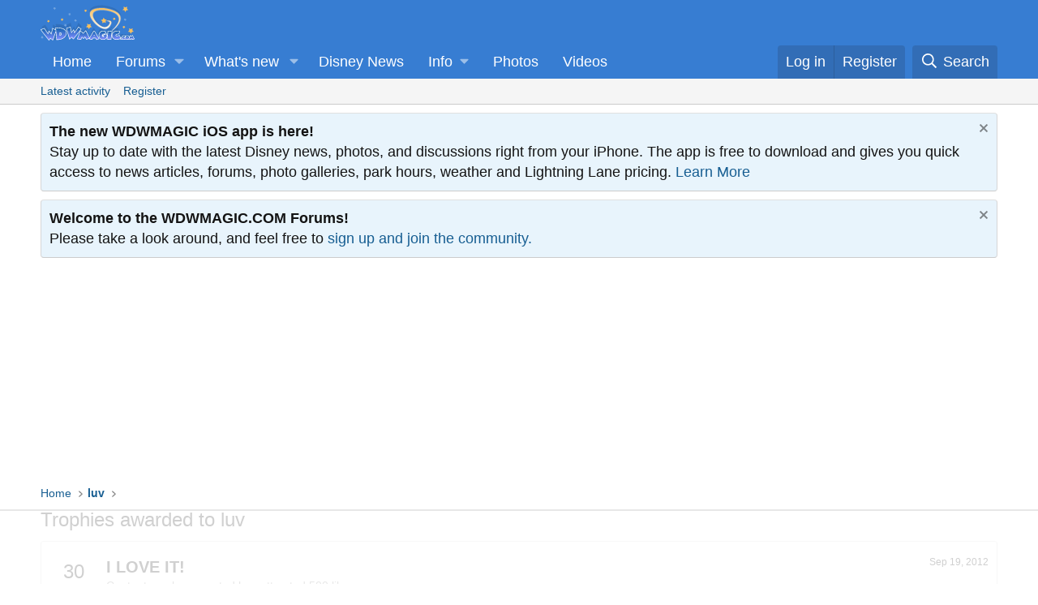

--- FILE ---
content_type: text/html; charset=utf-8
request_url: https://forums.wdwmagic.com/members/luv.76178/trophies
body_size: 13368
content:
<!DOCTYPE html>
<html id="XF" lang="en-US" dir="LTR"
	data-xf="2.3"
	data-app="public"
	
	
	data-template="member_trophies"
	data-container-key=""
	data-content-key=""
	data-logged-in="false"
	data-cookie-prefix="xf_"
	data-csrf="1768934633,c60c54e7910c1ec9fb6c7b0d0f184e8d"
	class="has-no-js template-member_trophies"
	 data-run-jobs="">
<head>
	
	
	

	<meta charset="utf-8" />
	<title>Trophies awarded to luv | WDWMAGIC - Unofficial Walt Disney World discussion forums</title>
	<link rel="manifest" href="/webmanifest.php">

	<meta http-equiv="X-UA-Compatible" content="IE=Edge" />
	<meta name="viewport" content="width=device-width, initial-scale=1, viewport-fit=cover">

	
		
			
				<meta name="theme-color" media="(prefers-color-scheme: light)" content="#387ed2" />
				<meta name="theme-color" media="(prefers-color-scheme: dark)" content="#141414" />
			
		
	

	<meta name="apple-mobile-web-app-title" content="WDWMAGIC">
	
		<link rel="apple-touch-icon" href="https://d3ofq03apmfb8c.cloudfront.net/data/assets/logo/wdwmagic-icon-192.png">
		

	
		<meta name="robots" content="noindex" />
	

	
		
	
	
	<meta property="og:site_name" content="WDWMAGIC - Unofficial Walt Disney World discussion forums" />


	
	
		
	
	
	<meta property="og:type" content="website" />


	
	
		
	
	
	
		<meta property="og:title" content="Trophies awarded to luv" />
		<meta property="twitter:title" content="Trophies awarded to luv" />
	


	
	
	
		
	
	
	<meta property="og:url" content="https://forums.wdwmagic.com/members/luv.76178/trophies" />


	
	

	
	
	
		
	
	

	<link rel="stylesheet" href="/css.php?css=public%3Anormalize.css%2Cpublic%3Afa.css%2Cpublic%3Avariations.less%2Cpublic%3Acore.less%2Cpublic%3Aapp.less&amp;s=24&amp;l=1&amp;d=1762379805&amp;k=aca44410ac4d8b00d3184051ea54f86d05c8e8de" />

	<link rel="stylesheet" href="/css.php?css=public%3Anotices.less%2Cpublic%3Aextra.less&amp;s=24&amp;l=1&amp;d=1762379805&amp;k=eb3b1dab5475ffe5c2104b76d5cdc558bd5e5a68" />


	
		<script src="https://d3ofq03apmfb8c.cloudfront.net/js/xf/preamble.min.js?_v=a7da1d47"></script>
	

	
	<script src="https://d3ofq03apmfb8c.cloudfront.net/js/vendor/vendor-compiled.js?_v=a7da1d47" defer></script>
	<script src="https://d3ofq03apmfb8c.cloudfront.net/js/xf/core-compiled.js?_v=a7da1d47" defer></script>

	<script>
		window.addEventListener('DOMContentLoaded', function() {
			XF.extendObject(true, XF.config, {
				// 
				userId: 0,
				enablePush: true,
				pushAppServerKey: 'BMqtckcsfJPJEhq+7ADr+LokERs2VI8fyh8ap/UStSk1a3cvPdnMGDphAd1BS+1PkOlG/Rb4eHChzRozOmOh7Jw=',
				url: {
					fullBase: 'https://forums.wdwmagic.com/',
					basePath: '/',
					css: '/css.php?css=__SENTINEL__&s=24&l=1&d=1762379805',
					js: 'https://d3ofq03apmfb8c.cloudfront.net/js/__SENTINEL__?_v=a7da1d47',
					icon: '/data/local/icons/__VARIANT__.svg?v=1762379806#__NAME__',
					iconInline: '/styles/fa/__VARIANT__/__NAME__.svg?v=5.15.3',
					keepAlive: '/login/keep-alive'
				},
				cookie: {
					path: '/',
					domain: '',
					prefix: 'xf_',
					secure: true,
					consentMode: 'disabled',
					consented: ["optional","_third_party"]
				},
				cacheKey: 'f3ed7234243583f554e27d349fe769c5',
				csrf: '1768934633,c60c54e7910c1ec9fb6c7b0d0f184e8d',
				js: {},
				fullJs: false,
				css: {"public:notices.less":true,"public:extra.less":true},
				time: {
					now: 1768934633,
					today: 1768885200,
					todayDow: 2,
					tomorrow: 1768971600,
					yesterday: 1768798800,
					week: 1768366800,
					month: 1767243600,
					year: 1767243600
				},
				style: {
					light: 'default',
					dark: 'alternate',
					defaultColorScheme: 'light'
				},
				borderSizeFeature: '3px',
				fontAwesomeWeight: 'r',
				enableRtnProtect: true,
				
				enableFormSubmitSticky: true,
				imageOptimization: '0',
				imageOptimizationQuality: 0.85,
				uploadMaxFilesize: 15728640,
				uploadMaxWidth: 2560,
				uploadMaxHeight: 2560,
				allowedVideoExtensions: ["m4v","mov","mp4","mp4v","mpeg","mpg","ogv","webm"],
				allowedAudioExtensions: ["mp3","opus","ogg","wav"],
				shortcodeToEmoji: true,
				visitorCounts: {
					conversations_unread: '0',
					alerts_unviewed: '0',
					total_unread: '0',
					title_count: true,
					icon_indicator: true
				},
				jsMt: {"xf\/action.js":"d0e23e36","xf\/embed.js":"d0e23e36","xf\/form.js":"d0e23e36","xf\/structure.js":"d3498681","xf\/tooltip.js":"d3498681"},
				jsState: {},
				publicMetadataLogoUrl: '',
				publicPushBadgeUrl: 'https://forums.wdwmagic.com/styles/default/xenforo/bell.png'
			});

			XF.extendObject(XF.phrases, {
				// 
				date_x_at_time_y:     "{date} at {time}",
				day_x_at_time_y:      "{day} at {time}",
				yesterday_at_x:       "Yesterday at {time}",
				x_minutes_ago:        "{minutes} minutes ago",
				one_minute_ago:       "1 minute ago",
				a_moment_ago:         "A moment ago",
				today_at_x:           "Today at {time}",
				in_a_moment:          "In a moment",
				in_a_minute:          "In a minute",
				in_x_minutes:         "In {minutes} minutes",
				later_today_at_x:     "Later today at {time}",
				tomorrow_at_x:        "Tomorrow at {time}",
				short_date_x_minutes: "{minutes}m",
				short_date_x_hours:   "{hours}h",
				short_date_x_days:    "{days}d",

				day0: "Sunday",
				day1: "Monday",
				day2: "Tuesday",
				day3: "Wednesday",
				day4: "Thursday",
				day5: "Friday",
				day6: "Saturday",

				dayShort0: "Sun",
				dayShort1: "Mon",
				dayShort2: "Tue",
				dayShort3: "Wed",
				dayShort4: "Thu",
				dayShort5: "Fri",
				dayShort6: "Sat",

				month0: "January",
				month1: "February",
				month2: "March",
				month3: "April",
				month4: "May",
				month5: "June",
				month6: "July",
				month7: "August",
				month8: "September",
				month9: "October",
				month10: "November",
				month11: "December",

				active_user_changed_reload_page: "The active user has changed. Reload the page for the latest version.",
				server_did_not_respond_in_time_try_again: "The server did not respond in time. Please try again.",
				oops_we_ran_into_some_problems: "Oops! We ran into some problems.",
				oops_we_ran_into_some_problems_more_details_console: "Oops! We ran into some problems. Please try again later. More error details may be in the browser console.",
				file_too_large_to_upload: "The file is too large to be uploaded.",
				uploaded_file_is_too_large_for_server_to_process: "The uploaded file is too large for the server to process.",
				files_being_uploaded_are_you_sure: "Files are still being uploaded. Are you sure you want to submit this form?",
				attach: "Attach files",
				rich_text_box: "Rich text box",
				close: "Close",
				link_copied_to_clipboard: "Link copied to clipboard.",
				text_copied_to_clipboard: "Text copied to clipboard.",
				loading: "Loading…",
				you_have_exceeded_maximum_number_of_selectable_items: "You have exceeded the maximum number of selectable items.",

				processing: "Processing",
				'processing...': "Processing…",

				showing_x_of_y_items: "Showing {count} of {total} items",
				showing_all_items: "Showing all items",
				no_items_to_display: "No items to display",

				number_button_up: "Increase",
				number_button_down: "Decrease",

				push_enable_notification_title: "Push notifications enabled successfully at WDWMAGIC - Unofficial Walt Disney World discussion forums",
				push_enable_notification_body: "Thank you for enabling push notifications!",

				pull_down_to_refresh: "Pull down to refresh",
				release_to_refresh: "Release to refresh",
				refreshing: "Refreshing…"
			});
		});
	</script>

	


	
		<link rel="icon" type="image/png" href="https://forums.wdwmagic.com/styles/favicon.ico" sizes="32x32" />
	

	
	
		<!-- Global site tag (gtag.js) - Google Analytics -->
<script async src="https://www.googletagmanager.com/gtag/js?id=G-XXXXXX"></script>
<script>
  window.dataLayer = window.dataLayer || [];
  function gtag(){dataLayer.push(arguments);}
  gtag('js', new Date());

  gtag('config', 'UA-3999029-2');
  gtag('config', 'G-ESF8THVXMZ');
</script>
	
		
<script>
(function(w, d) {
 w.adthrive = w.adthrive || {};
 w.adthrive.cmd = w.adthrive.cmd || [];
 w.adthrive.plugin = 'adthrive-ads-1.0.43-manual';
 w.adthrive.host = 'ads.adthrive.com';
 var s = d.createElement('script');
 s.async = true;
 s.referrerpolicy='no-referrer-when-downgrade';
 s.src = 'https://' + w.adthrive.host + '/sites/606c597160a4835b4c758744/ads.min.js?referrer=' + w.encodeURIComponent(w.location.href);
 var n = d.getElementsByTagName('script')[0];
 n.parentNode.insertBefore(s, n);
})(window, document);
</script>
			
		
		
	
	
</head>
<body data-template="member_trophies">

<div class="p-pageWrapper" id="top">

	

	<header class="p-header" id="header">
		<div class="p-header-inner">
			<div class="p-header-content">
				<div class="p-header-logo p-header-logo--image">
					<a href="http://www.wdwmagic.com">
						

	

	
		
		

		
	
		
		

		
	

	

	<picture data-variations="{&quot;default&quot;:{&quot;1&quot;:&quot;\/styles\/wdwmagic_header_logo_117x44.png&quot;,&quot;2&quot;:&quot;\/styles\/wdwmagic_header_logo_retina_234x88.png&quot;},&quot;alternate&quot;:{&quot;1&quot;:&quot;\/styles\/wdwmagic_header_logo_117x44.png&quot;,&quot;2&quot;:&quot;\/styles\/wdwmagic_header_logo_retina_234x88.png&quot;}}">
		
		
		

		
			
			
			

			
		

		<img src="/styles/wdwmagic_header_logo_117x44.png" srcset="/styles/wdwmagic_header_logo_retina_234x88.png 2x" width="117" height="44" alt="WDWMAGIC - Unofficial Walt Disney World discussion forums" />
	</picture>


					</a>
				</div>

				
			</div>
		</div>
	</header>

	
	

	
		<div class="p-navSticky p-navSticky--primary" data-xf-init="sticky-header">
			
		<nav class="p-nav">
			<div class="p-nav-inner">
				<button type="button" class="button button--plain p-nav-menuTrigger" data-xf-click="off-canvas" data-menu=".js-headerOffCanvasMenu" tabindex="0" aria-label="Menu"><span class="button-text">
					<i aria-hidden="true"></i>
				</span></button>

				<div class="p-nav-smallLogo">
					<a href="http://www.wdwmagic.com">
						

	

	
		
		

		
	
		
		

		
	

	

	<picture data-variations="{&quot;default&quot;:{&quot;1&quot;:&quot;\/styles\/wdwmagic_header_logo_117x44.png&quot;,&quot;2&quot;:null},&quot;alternate&quot;:{&quot;1&quot;:&quot;\/styles\/wdwmagic_header_logo_117x44.png&quot;,&quot;2&quot;:null}}">
		
		
		

		
			
			
			

			
		

		<img src="/styles/wdwmagic_header_logo_117x44.png"  width="117" height="44" alt="WDWMAGIC - Unofficial Walt Disney World discussion forums" />
	</picture>


					</a>
				</div>

				<div class="p-nav-scroller hScroller" data-xf-init="h-scroller" data-auto-scroll=".p-navEl.is-selected">
					<div class="hScroller-scroll">
						<ul class="p-nav-list js-offCanvasNavSource">
							
								<li>
									
	<div class="p-navEl " >
	

		
	
	<a href="http://www.wdwmagic.com"
	class="p-navEl-link "
	
	data-xf-key="1"
	data-nav-id="home">Home</a>


		

		
	
	</div>

								</li>
							
								<li>
									
	<div class="p-navEl " data-has-children="true">
	

		
	
	<a href="/"
	class="p-navEl-link p-navEl-link--splitMenu "
	
	
	data-nav-id="forums">Forums</a>


		<a data-xf-key="2"
			data-xf-click="menu"
			data-menu-pos-ref="< .p-navEl"
			class="p-navEl-splitTrigger"
			role="button"
			tabindex="0"
			aria-label="Toggle expanded"
			aria-expanded="false"
			aria-haspopup="true"></a>

		
	
		<div class="menu menu--structural" data-menu="menu" aria-hidden="true">
			<div class="menu-content">
				
					
	
	
	<span 
	class="menu-linkRow u-indentDepth0 js-offCanvasCopy "
	
	
	data-nav-id="Forums_JumpTo">Jump To</span>

	
		
			
	
	
	<a href="https://forums.wdwmagic.com/categories/walt-disney-world.3/"
	class="menu-linkRow u-indentDepth1 js-offCanvasCopy "
	
	
	data-nav-id="JumpTo_WaltDisneyWorld">Walt Disney World</a>

	
		
			
	
	
	<a href="https://forums.wdwmagic.com/forums/wdw-parks-news-rumors-and-current-events.4/"
	class="menu-linkRow u-indentDepth2 js-offCanvasCopy "
	
	
	data-nav-id="JumpTo_WaltDisneyWorld_NewsAndRumors">News and Rumors</a>

	

		
			
	
	
	<a href="https://forums.wdwmagic.com/tags/virtual-queue/"
	class="menu-linkRow u-indentDepth2 js-offCanvasCopy "
	
	
	data-nav-id="JumpTo_WaltDisneyWorld_VQ">Virtual Queue Stats</a>

	

		
			
	
	
	<a href="https://forums.wdwmagic.com/forums/wdw-parks-general-discussion.5/"
	class="menu-linkRow u-indentDepth2 js-offCanvasCopy "
	
	
	data-nav-id="JumpTo_WaltDisneyWorld_General">Parks General Discussion</a>

	

		
			
	
	
	<a href="https://forums.wdwmagic.com/forums/wdw-resort-hotels.134/"
	class="menu-linkRow u-indentDepth2 js-offCanvasCopy "
	
	
	data-nav-id="JumpTo_WaltDisneyWorld_Resorts">Resorts</a>

	

		
			
	
	
	<a href="https://forums.wdwmagic.com/forums/using-mymagic-fastpass-and-my-disney-experience.135/"
	class="menu-linkRow u-indentDepth2 js-offCanvasCopy "
	
	
	data-nav-id="JumpTo_WaltDisneyWorld_MyMagic">MyMagic+</a>

	

		
			
	
	
	<a href="https://forums.wdwmagic.com/forums/wdw-restaurants-and-dining.84/"
	class="menu-linkRow u-indentDepth2 js-offCanvasCopy "
	
	
	data-nav-id="JumpTo_WaltDisneyWorld_Dining">Restaurants and Dining</a>

	

		
			
	
	
	<a href="https://forums.wdwmagic.com/forums/wdw-trip-planning.6/"
	class="menu-linkRow u-indentDepth2 js-offCanvasCopy "
	
	
	data-nav-id="JumpTo_WaltDisneyWorld_Planning">Trip Planning</a>

	

		
			
	
	
	<a href="https://forums.wdwmagic.com/forums/wdw-trip-reports.58/"
	class="menu-linkRow u-indentDepth2 js-offCanvasCopy "
	
	
	data-nav-id="JumpTo_WaltDisneyWorld_Reports">Trip Reports</a>

	

		
			
	
	
	<a href="https://forums.wdwmagic.com/forums/disney-vacation-club.81/"
	class="menu-linkRow u-indentDepth2 js-offCanvasCopy "
	
	
	data-nav-id="JumpTo_WaltDisneyWorld_DVC">Disney Vacation Club</a>

	

		
			
	
	
	<a href="https://forums.wdwmagic.com/forums/disney-cruise-line.129/"
	class="menu-linkRow u-indentDepth2 js-offCanvasCopy "
	
	
	data-nav-id="JumpTo_WaltDisneyWorld_DisneyCruise">Disney Cruise Line</a>

	

		
		
	

		
			
	
	
	<a href="https://forums.wdwmagic.com/forums/disneyland-resort.13/"
	class="menu-linkRow u-indentDepth1 js-offCanvasCopy "
	
	
	data-nav-id="JumpTo_DisneyLand">Disneyland Resort</a>

	

		
			
	
	
	<a href="https://forums.wdwmagic.com/categories/general-chat-non-wdw-discussion.16/"
	class="menu-linkRow u-indentDepth1 js-offCanvasCopy "
	
	
	data-nav-id="JumpTo_Chat">General Chat</a>

	

		
		
			<hr class="menu-separator" />
		
	

				
					
	
	
	<a href="/whats-new/posts/"
	class="menu-linkRow u-indentDepth0 js-offCanvasCopy "
	
	
	data-nav-id="newPosts">New posts</a>

	

				
					
	
	
	<a href="/search/?type=post"
	class="menu-linkRow u-indentDepth0 js-offCanvasCopy "
	
	
	data-nav-id="searchForums">Search forums</a>

	

				
					
	
	
	<a href="/members/"
	class="menu-linkRow u-indentDepth0 js-offCanvasCopy "
	
	
	data-nav-id="members">Members</a>

	
		
			
	
	
	<a href="/online/"
	class="menu-linkRow u-indentDepth1 js-offCanvasCopy "
	
	
	data-nav-id="currentVisitors">Current visitors</a>

	

		
			
	
	
	<a href="/whats-new/profile-posts/"
	class="menu-linkRow u-indentDepth1 js-offCanvasCopy "
	 rel="nofollow"
	
	data-nav-id="newProfilePosts">New profile posts</a>

	

		
			
	
	
	<a href="/search/?type=profile_post"
	class="menu-linkRow u-indentDepth1 js-offCanvasCopy "
	
	
	data-nav-id="searchProfilePosts">Search profile posts</a>

	

		
		
			<hr class="menu-separator" />
		
	

				
					
	
	
	<a href="/media/"
	class="menu-linkRow u-indentDepth0 js-offCanvasCopy "
	
	
	data-nav-id="xfmg">Media</a>

	
		
			
	
	
	<a href="/whats-new/media/"
	class="menu-linkRow u-indentDepth1 js-offCanvasCopy "
	 rel="nofollow"
	
	data-nav-id="xfmgNewMedia">New media</a>

	

		
			
	
	
	<a href="/whats-new/media-comments/"
	class="menu-linkRow u-indentDepth1 js-offCanvasCopy "
	 rel="nofollow"
	
	data-nav-id="xfmgNewComments">New comments</a>

	

		
			
	
	
	<a href="/search/?type=xfmg_media"
	class="menu-linkRow u-indentDepth1 js-offCanvasCopy "
	
	
	data-nav-id="xfmgSearchMedia">Search media</a>

	

		
		
			<hr class="menu-separator" />
		
	

				
			</div>
		</div>
	
	</div>

								</li>
							
								<li>
									
	<div class="p-navEl " data-has-children="true">
	

		
	
	<a href="/whats-new/"
	class="p-navEl-link p-navEl-link--splitMenu "
	
	
	data-nav-id="whatsNew">What's new</a>


		<a data-xf-key="3"
			data-xf-click="menu"
			data-menu-pos-ref="< .p-navEl"
			class="p-navEl-splitTrigger"
			role="button"
			tabindex="0"
			aria-label="Toggle expanded"
			aria-expanded="false"
			aria-haspopup="true"></a>

		
	
		<div class="menu menu--structural" data-menu="menu" aria-hidden="true">
			<div class="menu-content">
				
					
	
	
	<a href="/featured/"
	class="menu-linkRow u-indentDepth0 js-offCanvasCopy "
	
	
	data-nav-id="featured">Featured content</a>

	

				
					
	
	
	<a href="/whats-new/posts/"
	class="menu-linkRow u-indentDepth0 js-offCanvasCopy "
	 rel="nofollow"
	
	data-nav-id="whatsNewPosts">New posts</a>

	

				
					
	
	
	<a href="/whats-new/media/"
	class="menu-linkRow u-indentDepth0 js-offCanvasCopy "
	 rel="nofollow"
	
	data-nav-id="xfmgWhatsNewNewMedia">New media</a>

	

				
					
	
	
	<a href="/whats-new/media-comments/"
	class="menu-linkRow u-indentDepth0 js-offCanvasCopy "
	 rel="nofollow"
	
	data-nav-id="xfmgWhatsNewMediaComments">New media comments</a>

	

				
					
	
	
	<a href="/whats-new/profile-posts/"
	class="menu-linkRow u-indentDepth0 js-offCanvasCopy "
	 rel="nofollow"
	
	data-nav-id="whatsNewProfilePosts">New profile posts</a>

	

				
					
	
	
	<a href="/whats-new/latest-activity"
	class="menu-linkRow u-indentDepth0 js-offCanvasCopy "
	 rel="nofollow"
	
	data-nav-id="latestActivity">Latest activity</a>

	

				
			</div>
		</div>
	
	</div>

								</li>
							
								<li>
									
	<div class="p-navEl " >
	

		
	
	<a href="http://www.wdwmagic.com/news.htm"
	class="p-navEl-link "
	
	data-xf-key="4"
	data-nav-id="News">Disney News</a>


		

		
	
	</div>

								</li>
							
								<li>
									
	<div class="p-navEl " data-has-children="true">
	

			
				<a data-xf-key="5"
					data-xf-click="menu"
					data-menu-pos-ref="< .p-navEl"
					class="p-navEl-linkHolder"
					role="button"
					tabindex="0"
					aria-expanded="false"
					aria-haspopup="true">
					
	
	<span 
	class="p-navEl-link p-navEl-link--menuTrigger "
	
	
	data-nav-id="Info">Info</span>

				</a>
			

		
	
		<div class="menu menu--structural" data-menu="menu" aria-hidden="true">
			<div class="menu-content">
				
					
	
	
	<a href="http://www.wdwmagic.com/attractions.htm"
	class="menu-linkRow u-indentDepth0 js-offCanvasCopy "
	
	
	data-nav-id="Info_Attractions">Attractions</a>

	

				
					
	
	
	<a href="http://www.wdwmagic.com/calendar.htm"
	class="menu-linkRow u-indentDepth0 js-offCanvasCopy "
	
	
	data-nav-id="Info_Calendar">Calendar</a>

	

				
					
	
	
	<a href="http://www.wdwmagic.com/dining.htm"
	class="menu-linkRow u-indentDepth0 js-offCanvasCopy "
	
	
	data-nav-id="Info_Dining">Dining</a>

	

				
					
	
	
	<a href="http://www.wdwmagic.com/events.htm"
	class="menu-linkRow u-indentDepth0 js-offCanvasCopy "
	
	
	data-nav-id="Info_Events">Events</a>

	

				
					
	
	
	<a href="http://www.wdwmagic.com/other/extra-magic-hours/news.htm"
	class="menu-linkRow u-indentDepth0 js-offCanvasCopy "
	
	
	data-nav-id="Info_EMH">Early Entry & Extended Evening Hours</a>

	

				
					
	
	
	<a href="http://www.wdwmagic.com/height-and-age-restrictions.htm"
	class="menu-linkRow u-indentDepth0 js-offCanvasCopy "
	
	
	data-nav-id="Info_Heights">Height and Age Requirements</a>

	

				
					
	
	
	<a href="https://www.wdwmagic.com/genieprice.htm"
	class="menu-linkRow u-indentDepth0 js-offCanvasCopy "
	
	
	data-nav-id="LightningLanePricing">Lightning Lane Pricing 21 Days</a>

	

				
					
	
	
	<a href="http://www.wdwmagic.com/calendar.htm"
	class="menu-linkRow u-indentDepth0 js-offCanvasCopy "
	
	
	data-nav-id="Info_ParkHours">Park Hours</a>

	

				
					
	
	
	<a href="http://www.wdwmagic.com/other/maps.htm"
	class="menu-linkRow u-indentDepth0 js-offCanvasCopy "
	
	
	data-nav-id="Info_ParkMaps">Park Maps</a>

	

				
					
	
	
	<a href="http://www.wdwmagic.com/recreation.htm"
	class="menu-linkRow u-indentDepth0 js-offCanvasCopy "
	
	
	data-nav-id="Info_Recreation">Recreation</a>

	

				
					
	
	
	<a href="http://www.wdwmagic.com/refurbishments.htm"
	class="menu-linkRow u-indentDepth0 js-offCanvasCopy "
	
	
	data-nav-id="Info_Refurbs">Refurbishments</a>

	

				
					
	
	
	<a href="http://www.wdwmagic.com/shopping.htm"
	class="menu-linkRow u-indentDepth0 js-offCanvasCopy "
	
	
	data-nav-id="Info_Shopping">Shopping</a>

	

				
					
	
	
	<a href="http://www.wdwmagic.com/other/magic-your-way-ticket.htm"
	class="menu-linkRow u-indentDepth0 js-offCanvasCopy "
	
	
	data-nav-id="Info_Tickets">Tickets</a>

	

				
					
	
	
	<a href="http://www.wdwmagic.com/tours.htm"
	class="menu-linkRow u-indentDepth0 js-offCanvasCopy "
	
	
	data-nav-id="Info_Tours">Tours</a>

	

				
					
	
	
	<a href="http://www.wdwmagic.com/transportation.htm"
	class="menu-linkRow u-indentDepth0 js-offCanvasCopy "
	
	
	data-nav-id="Info_Transportation">Transportation</a>

	

				
					
	
	
	<a href="http://www.wdwmagic.com/trip-planning.htm"
	class="menu-linkRow u-indentDepth0 js-offCanvasCopy "
	
	
	data-nav-id="Info_TripPlanning">Trip Planning</a>

	

				
			</div>
		</div>
	
	</div>

								</li>
							
								<li>
									
	<div class="p-navEl " >
	

		
	
	<a href="http://www.wdwmagic.com/photos.htm"
	class="p-navEl-link "
	
	data-xf-key="6"
	data-nav-id="Photos">Photos</a>


		

		
	
	</div>

								</li>
							
								<li>
									
	<div class="p-navEl " >
	

		
	
	<a href="http://www.wdwmagic.com/videos.htm"
	class="p-navEl-link "
	
	data-xf-key="7"
	data-nav-id="Videos">Videos</a>


		

		
	
	</div>

								</li>
							
						</ul>
					</div>
				</div>

				<div class="p-nav-opposite">
					<div class="p-navgroup p-account p-navgroup--guest">
						
							<a href="/login/" class="p-navgroup-link p-navgroup-link--textual p-navgroup-link--logIn"
								data-xf-click="overlay" data-follow-redirects="on">
								<span class="p-navgroup-linkText">Log in</span>
							</a>
							
								<a href="/register/" class="p-navgroup-link p-navgroup-link--textual p-navgroup-link--register"
									data-xf-click="overlay" data-follow-redirects="on">
									<span class="p-navgroup-linkText">Register</span>
								</a>
							
						
					</div>

					<div class="p-navgroup p-discovery">
						<a href="/whats-new/"
							class="p-navgroup-link p-navgroup-link--iconic p-navgroup-link--whatsnew"
							aria-label="What&#039;s new"
							title="What&#039;s new">
							<i aria-hidden="true"></i>
							<span class="p-navgroup-linkText">What's new</span>
						</a>

						
							<a href="/search/"
								class="p-navgroup-link p-navgroup-link--iconic p-navgroup-link--search"
								data-xf-click="menu"
								data-xf-key="/"
								aria-label="Search"
								aria-expanded="false"
								aria-haspopup="true"
								title="Search">
								<i aria-hidden="true"></i>
								<span class="p-navgroup-linkText">Search</span>
							</a>
							<div class="menu menu--structural menu--wide" data-menu="menu" aria-hidden="true">
								<form action="/search/search" method="post"
									class="menu-content"
									data-xf-init="quick-search">

									<h3 class="menu-header">Search</h3>
									
									<div class="menu-row">
										
											<input type="text" class="input" data-xf-init="search-auto-complete" name="keywords" data-acurl="/search/auto-complete" placeholder="Search…" aria-label="Search" data-menu-autofocus="true" />
										
									</div>

									
									<div class="menu-row">
										<label class="iconic"><input type="checkbox"  name="c[title_only]" value="1" /><i aria-hidden="true"></i><span class="iconic-label">Search titles only

													
													<span tabindex="0" role="button"
														data-xf-init="tooltip" data-trigger="hover focus click" title="Tags will also be searched in content where tags are supported">

														<i class="fa--xf far fa-question-circle  u-muted u-smaller"><svg xmlns="http://www.w3.org/2000/svg" role="img" ><title>Note</title><use href="/data/local/icons/regular.svg?v=1762379806#question-circle"></use></svg></i>
													</span></span></label>

									</div>
									
									<div class="menu-row">
										<div class="inputGroup">
											<span class="inputGroup-text" id="ctrl_search_menu_by_member">By:</span>
											<input type="text" class="input" name="c[users]" data-xf-init="auto-complete" placeholder="Member" aria-labelledby="ctrl_search_menu_by_member" />
										</div>
									</div>
									<div class="menu-footer">
									<span class="menu-footer-controls">
										<button type="submit" class="button button--icon button--icon--search button--primary"><i class="fa--xf far fa-search "><svg xmlns="http://www.w3.org/2000/svg" role="img" aria-hidden="true" ><use href="/data/local/icons/regular.svg?v=1762379806#search"></use></svg></i><span class="button-text">Search</span></button>
										<button type="submit" class="button " name="from_search_menu"><span class="button-text">Advanced search…</span></button>
									</span>
									</div>

									<input type="hidden" name="_xfToken" value="1768934633,c60c54e7910c1ec9fb6c7b0d0f184e8d" />
								</form>
							</div>
						
					</div>
				</div>
			</div>
		</nav>
	
		</div>
		
		
			<div class="p-sectionLinks">
				<div class="p-sectionLinks-inner hScroller" data-xf-init="h-scroller">
					<div class="hScroller-scroll">
						<ul class="p-sectionLinks-list">
							
								<li>
									
	<div class="p-navEl " >
	

		
	
	<a href="/whats-new/latest-activity"
	class="p-navEl-link "
	
	data-xf-key="alt+1"
	data-nav-id="defaultLatestActivity">Latest activity</a>


		

		
	
	</div>

								</li>
							
								<li>
									
	<div class="p-navEl " >
	

		
	
	<a href="/register/"
	class="p-navEl-link "
	
	data-xf-key="alt+2"
	data-nav-id="defaultRegister">Register</a>


		

		
	
	</div>

								</li>
							
						</ul>
					</div>
				</div>
			</div>
			
	
		

	<div class="offCanvasMenu offCanvasMenu--nav js-headerOffCanvasMenu" data-menu="menu" aria-hidden="true" data-ocm-builder="navigation">
		<div class="offCanvasMenu-backdrop" data-menu-close="true"></div>
		<div class="offCanvasMenu-content">
			<div class="offCanvasMenu-header">
				Menu
				<a class="offCanvasMenu-closer" data-menu-close="true" role="button" tabindex="0" aria-label="Close"></a>
			</div>
			
				<div class="p-offCanvasRegisterLink">
					<div class="offCanvasMenu-linkHolder">
						<a href="/login/" class="offCanvasMenu-link" data-xf-click="overlay" data-menu-close="true">
							Log in
						</a>
					</div>
					<hr class="offCanvasMenu-separator" />
					
						<div class="offCanvasMenu-linkHolder">
							<a href="/register/" class="offCanvasMenu-link" data-xf-click="overlay" data-menu-close="true">
								Register
							</a>
						</div>
						<hr class="offCanvasMenu-separator" />
					
				</div>
			
			<div class="js-offCanvasNavTarget"></div>
			<div class="offCanvasMenu-installBanner js-installPromptContainer" style="display: none;" data-xf-init="install-prompt">
				<div class="offCanvasMenu-installBanner-header">Install the app</div>
				<button type="button" class="button js-installPromptButton"><span class="button-text">Install</span></button>
				<template class="js-installTemplateIOS">
					<div class="js-installTemplateContent">
						<div class="overlay-title">How to install the app on iOS</div>
						<div class="block-body">
							<div class="block-row">
								<p>
									Follow along with the video below to see how to install our site as a web app on your home screen.
								</p>
								<p style="text-align: center">
									<video src="/styles/default/xenforo/add_to_home.mp4"
										width="280" height="480" autoplay loop muted playsinline></video>
								</p>
								<p>
									<small><strong>Note:</strong> This feature may not be available in some browsers.</small>
								</p>
							</div>
						</div>
					</div>
				</template>
			</div>
		</div>
	</div>

	<div class="p-body">
		<div class="p-body-inner">
			<!--XF:EXTRA_OUTPUT-->

			
				
	
		
		

		<ul class="notices notices--block notices--isMulti js-notices"
			data-xf-init="notices"
			data-type="block"
			data-scroll-interval="6">

			
				
	<li class="notice js-notice notice--primary"
		data-notice-id="40"
		data-delay-duration="0"
		data-display-duration="0"
		data-auto-dismiss=""
		data-visibility="">

		
		<div class="notice-content">
			
				<a href="/account/dismiss-notice?notice_id=40" class="notice-dismiss js-noticeDismiss" data-xf-init="tooltip" title="Dismiss notice"></a>
			
			<strong>The new WDWMAGIC iOS app is here!</strong><br />Stay up to date with the latest Disney news, photos, and discussions right from your iPhone. The app is free to download and gives you quick access to news articles, forums, photo galleries, park hours, weather and Lightning Lane pricing. <a href="https://forums.wdwmagic.com/threads/new-wdwmagic-ios-app-now-available.986711/">Learn More</a>
		</div>
	</li>

			
				
	<li class="notice js-notice notice--primary"
		data-notice-id="5"
		data-delay-duration="0"
		data-display-duration="0"
		data-auto-dismiss=""
		data-visibility="">

		
		<div class="notice-content">
			
				<a href="/account/dismiss-notice?notice_id=5" class="notice-dismiss js-noticeDismiss" data-xf-init="tooltip" title="Dismiss notice"></a>
			
			<b>Welcome to the WDWMAGIC.COM Forums!</b><br />Please take a look around, and feel free to <a href="/login/">sign up and join the community.</a>
		</div>
	</li>

			
		</ul>
	

			

			

			

	

		
		<div class="adthrive-header1">
		</div>

	


			
	
		<ul class="p-breadcrumbs "
			itemscope itemtype="https://schema.org/BreadcrumbList">
			
				

				
				

				
					
					
	<li itemprop="itemListElement" itemscope itemtype="https://schema.org/ListItem">
		<a href="http://www.wdwmagic.com" itemprop="item">
			<span itemprop="name">Home</span>
		</a>
		<meta itemprop="position" content="1" />
	</li>

				

				
				
					
					
	<li itemprop="itemListElement" itemscope itemtype="https://schema.org/ListItem">
		<a href="/members/luv.76178/" itemprop="item">
			<span itemprop="name">luv</span>
		</a>
		<meta itemprop="position" content="2" />
	</li>

				
			
		</ul>
	

			

			
	<noscript class="js-jsWarning"><div class="blockMessage blockMessage--important blockMessage--iconic u-noJsOnly">JavaScript is disabled. For a better experience, please enable JavaScript in your browser before proceeding.</div></noscript>

			
	<div class="blockMessage blockMessage--important blockMessage--iconic js-browserWarning" style="display: none">You are using an out of date browser. It  may not display this or other websites correctly.<br />You should upgrade or use an <a href="https://www.google.com/chrome/" target="_blank" rel="noopener">alternative browser</a>.</div>


			
				<div class="p-body-header">
					
						
							<div class="p-title ">
								
									
										<h1 class="p-title-value">Trophies awarded to luv</h1>
									
									
								
							</div>
						

						
					
				</div>
			

			<div class="p-body-main  ">
				
				<div class="p-body-contentCol"></div>
				

				

				<div class="p-body-content">
					
					<div class="p-body-pageContent">





<div class="block">
	<div class="block-container">
		
			<ol class="block-body">
				
					<li class="block-row block-row--separated">
						<div class="contentRow">
							<span class="contentRow-figure contentRow-figure--text contentRow-figure--fixedSmall">30</span>
							<div class="contentRow-main">
								<span class="contentRow-extra"><time  class="u-dt" dir="auto" datetime="2012-09-19T01:40:52-0400" data-timestamp="1348033252" data-date="Sep 19, 2012" data-time="1:40 AM" data-short="Sep &#039;12" title="Sep 19, 2012 at 1:40 AM">Sep 19, 2012</time></span>
								<h2 class="contentRow-header">I LOVE IT!</h2>
								<div class="contentRow-minor">Content you have posted has attracted 500 likes.</div>
							</div>
						</div>
					</li>
				
					<li class="block-row block-row--separated">
						<div class="contentRow">
							<span class="contentRow-figure contentRow-figure--text contentRow-figure--fixedSmall">20</span>
							<div class="contentRow-main">
								<span class="contentRow-extra"><time  class="u-dt" dir="auto" datetime="2012-09-11T03:40:38-0400" data-timestamp="1347349238" data-date="Sep 11, 2012" data-time="3:40 AM" data-short="Sep &#039;12" title="Sep 11, 2012 at 3:40 AM">Sep 11, 2012</time></span>
								<h2 class="contentRow-header">Addicted</h2>
								<div class="contentRow-minor">1,000 messages? Impressive!</div>
							</div>
						</div>
					</li>
				
					<li class="block-row block-row--separated">
						<div class="contentRow">
							<span class="contentRow-figure contentRow-figure--text contentRow-figure--fixedSmall">20</span>
							<div class="contentRow-main">
								<span class="contentRow-extra"><time  class="u-dt" dir="auto" datetime="2012-08-25T18:40:35-0400" data-timestamp="1345934435" data-date="Aug 25, 2012" data-time="6:40 PM" data-short="Aug &#039;12" title="Aug 25, 2012 at 6:40 PM">Aug 25, 2012</time></span>
								<h2 class="contentRow-header">Can't Get Enough of Your Stuff</h2>
								<div class="contentRow-minor">Your content has been liked 250 times.</div>
							</div>
						</div>
					</li>
				
					<li class="block-row block-row--separated">
						<div class="contentRow">
							<span class="contentRow-figure contentRow-figure--text contentRow-figure--fixedSmall">15</span>
							<div class="contentRow-main">
								<span class="contentRow-extra"><time  class="u-dt" dir="auto" datetime="2012-08-06T18:40:42-0400" data-timestamp="1344292842" data-date="Aug 6, 2012" data-time="6:40 PM" data-short="Aug &#039;12" title="Aug 6, 2012 at 6:40 PM">Aug 6, 2012</time></span>
								<h2 class="contentRow-header">Seriously Likeable!</h2>
								<div class="contentRow-minor">Content you have posted has attracted 100 likes.</div>
							</div>
						</div>
					</li>
				
					<li class="block-row block-row--separated">
						<div class="contentRow">
							<span class="contentRow-figure contentRow-figure--text contentRow-figure--fixedSmall">10</span>
							<div class="contentRow-main">
								<span class="contentRow-extra"><time  class="u-dt" dir="auto" datetime="2012-07-29T00:40:08-0400" data-timestamp="1343536808" data-date="Jul 29, 2012" data-time="12:40 AM" data-short="Jul &#039;12" title="Jul 29, 2012 at 12:40 AM">Jul 29, 2012</time></span>
								<h2 class="contentRow-header">I Like It a Lot</h2>
								<div class="contentRow-minor">Your messages have been liked 25 times.</div>
							</div>
						</div>
					</li>
				
					<li class="block-row block-row--separated">
						<div class="contentRow">
							<span class="contentRow-figure contentRow-figure--text contentRow-figure--fixedSmall">2</span>
							<div class="contentRow-main">
								<span class="contentRow-extra"><time  class="u-dt" dir="auto" datetime="2012-07-24T18:40:11-0400" data-timestamp="1343169611" data-date="Jul 24, 2012" data-time="6:40 PM" data-short="Jul &#039;12" title="Jul 24, 2012 at 6:40 PM">Jul 24, 2012</time></span>
								<h2 class="contentRow-header">Somebody Likes You</h2>
								<div class="contentRow-minor">Somebody out there liked one of your messages. Keep posting like that for more!</div>
							</div>
						</div>
					</li>
				
					<li class="block-row block-row--separated">
						<div class="contentRow">
							<span class="contentRow-figure contentRow-figure--text contentRow-figure--fixedSmall">10</span>
							<div class="contentRow-main">
								<span class="contentRow-extra"><time  class="u-dt" dir="auto" datetime="2012-06-08T23:41:02-0400" data-timestamp="1339213262" data-date="Jun 8, 2012" data-time="11:41 PM" data-short="Jun &#039;12" title="Jun 8, 2012 at 11:41 PM">Jun 8, 2012</time></span>
								<h2 class="contentRow-header">Can't Stop!</h2>
								<div class="contentRow-minor">You've posted 100 messages. I hope this took you more than a day!</div>
							</div>
						</div>
					</li>
				
					<li class="block-row block-row--separated">
						<div class="contentRow">
							<span class="contentRow-figure contentRow-figure--text contentRow-figure--fixedSmall">5</span>
							<div class="contentRow-main">
								<span class="contentRow-extra"><time  class="u-dt" dir="auto" datetime="2012-06-08T23:41:02-0400" data-timestamp="1339213262" data-date="Jun 8, 2012" data-time="11:41 PM" data-short="Jun &#039;12" title="Jun 8, 2012 at 11:41 PM">Jun 8, 2012</time></span>
								<h2 class="contentRow-header">Keeps Coming Back</h2>
								<div class="contentRow-minor">30 messages posted. You must like it here!</div>
							</div>
						</div>
					</li>
				
					<li class="block-row block-row--separated">
						<div class="contentRow">
							<span class="contentRow-figure contentRow-figure--text contentRow-figure--fixedSmall">1</span>
							<div class="contentRow-main">
								<span class="contentRow-extra"><time  class="u-dt" dir="auto" datetime="2012-06-08T23:41:02-0400" data-timestamp="1339213262" data-date="Jun 8, 2012" data-time="11:41 PM" data-short="Jun &#039;12" title="Jun 8, 2012 at 11:41 PM">Jun 8, 2012</time></span>
								<h2 class="contentRow-header">First Message</h2>
								<div class="contentRow-minor">Post a message somewhere on the site to receive this.</div>
							</div>
						</div>
					</li>
				
			</ol>
		
		<div class="block-footer block-footer--split">
			<span class="block-footer-counter">Total points: 113</span>
			<span class="block-footer-controls">
				<a href="/help/trophies/" class="button "><span class="button-text">
					View all available trophies
				</span></a>
			</span>
		</div>
	</div>
</div></div>
					

	

		
		<script>!function(){"use strict";!function(e){if(-1===e.cookie.indexOf("__adblocker")){e.cookie="__adblocker=; expires=Thu, 01 Jan 1970 00:00:00 GMT; path=/";var t=new XMLHttpRequest;t.open("GET","https://www.npttech.com/advertising.js",!0),t.onreadystatechange=function(){if(XMLHttpRequest.DONE===t.readyState)if(200===t.status){var n=e.createElement("script");n.innerHTML=t.responseText,e.getElementsByTagName("head")[0].appendChild(n)}else{var a=new Date;a.setTime(a.getTime()+3e5),e.cookie="__adblocker=true; expires="+a.toUTCString()+"; path=/"}},t.send()}}(document)}();
		</script>
		<script>!function(){"use strict";var e;e=document,function(){var t,n;function r(){var t=e.createElement("script");t.src="https://cafemedia-com.videoplayerhub.com/galleryplayer.js",e.head.appendChild(t)}function a(){var t=e.cookie.match("(^|[^;]+)\\s*__adblocker\\s*=\\s*([^;]+)");return t&&t.pop()}function c(){clearInterval(n)}return{init:function(){var e;"true"===(t=a())?r():(e=0,n=setInterval((function(){100!==e&&"false"!==t||c(),"true"===t&&(r(),c()),t=a(),e++}),50))}}}().init()}();
		</script>

	


				</div>

				
			</div>

			
			
	
		<ul class="p-breadcrumbs p-breadcrumbs--bottom"
			itemscope itemtype="https://schema.org/BreadcrumbList">
			
				

				
				

				
					
					
	<li itemprop="itemListElement" itemscope itemtype="https://schema.org/ListItem">
		<a href="http://www.wdwmagic.com" itemprop="item">
			<span itemprop="name">Home</span>
		</a>
		<meta itemprop="position" content="1" />
	</li>

				

				
				
					
					
	<li itemprop="itemListElement" itemscope itemtype="https://schema.org/ListItem">
		<a href="/members/luv.76178/" itemprop="item">
			<span itemprop="name">luv</span>
		</a>
		<meta itemprop="position" content="2" />
	</li>

				
			
		</ul>
	

			
		</div>
	</div>

	<footer class="p-footer" id="footer">
		<div class="p-footer-inner">

			<div class="p-footer-row">
				
					<div class="p-footer-row-main">
						<ul class="p-footer-linkList">
							
								
								
									<li>
										
											
												<a href="/misc/style" data-xf-click="overlay"
													data-xf-init="tooltip" title="Style chooser" rel="nofollow">
													<i class="fa--xf far fa-paint-brush "><svg xmlns="http://www.w3.org/2000/svg" role="img" aria-hidden="true" ><use href="/data/local/icons/regular.svg?v=1762379806#paint-brush"></use></svg></i> Normal
												</a>
											
											
												<a href="/misc/style-variation" rel="nofollow"
													class="js-styleVariationsLink"
													data-xf-init="tooltip" title="Style variation"
													data-xf-click="menu" data-z-index-ref=".u-bottomFixer" role="button" aria-expanded="false" aria-haspopup="true">

													<i class="fa--xf far fa-adjust "><svg xmlns="http://www.w3.org/2000/svg" role="img" ><title>Style variation</title><use href="/data/local/icons/regular.svg?v=1762379806#adjust"></use></svg></i>
												</a>

												<div class="menu" data-menu="menu" aria-hidden="true">
													<div class="menu-content js-styleVariationsMenu">
														

	
		

	<a href="/misc/style-variation?reset=1&amp;t=1768934633%2Cc60c54e7910c1ec9fb6c7b0d0f184e8d"
		class="menu-linkRow is-selected"
		rel="nofollow"
		data-xf-click="style-variation" data-variation="">

		<i class="fa--xf far fa-adjust "><svg xmlns="http://www.w3.org/2000/svg" role="img" aria-hidden="true" ><use href="/data/local/icons/regular.svg?v=1762379806#adjust"></use></svg></i>

		
			System
		
	</a>


		

	<a href="/misc/style-variation?variation=default&amp;t=1768934633%2Cc60c54e7910c1ec9fb6c7b0d0f184e8d"
		class="menu-linkRow "
		rel="nofollow"
		data-xf-click="style-variation" data-variation="default">

		<i class="fa--xf far fa-sun "><svg xmlns="http://www.w3.org/2000/svg" role="img" aria-hidden="true" ><use href="/data/local/icons/regular.svg?v=1762379806#sun"></use></svg></i>

		
			Light
		
	</a>


		

	<a href="/misc/style-variation?variation=alternate&amp;t=1768934633%2Cc60c54e7910c1ec9fb6c7b0d0f184e8d"
		class="menu-linkRow "
		rel="nofollow"
		data-xf-click="style-variation" data-variation="alternate">

		<i class="fa--xf far fa-moon "><svg xmlns="http://www.w3.org/2000/svg" role="img" aria-hidden="true" ><use href="/data/local/icons/regular.svg?v=1762379806#moon"></use></svg></i>

		
			Dark
		
	</a>

	

	
		
	

													</div>
												</div>
											
										
									</li>
								
								
							
						</ul>
					</div>
				
				<div class="p-footer-row-opposite">
					<ul class="p-footer-linkList">
						
							
								<li><a href="/misc/contact" data-xf-click="overlay">Contact us</a></li>
							
						

						
							<li><a href="/help/terms/">Terms and rules</a></li>
						

						
							<li><a href="/help/privacy-policy/">Privacy policy</a></li>
						

						
							<li><a href="/help/">Help</a></li>
						

						
							<li><a href="http://www.wdwmagic.com">Home</a></li>
						

						<li><a href="/forums/-/index.rss" target="_blank" class="p-footer-rssLink" title="RSS"><span aria-hidden="true"><i class="fa--xf far fa-rss "><svg xmlns="http://www.w3.org/2000/svg" role="img" aria-hidden="true" ><use href="/data/local/icons/regular.svg?v=1762379806#rss"></use></svg></i><span class="u-srOnly">RSS</span></span></a></li>
					</ul>
				</div>
			</div>

			
				<div class="p-footer-copyright">
					
						
						<div style="margin-top:20px; margin-bottom:20px;">
	<a href="https://www.wdwmagic.com"><img src="/styles/wdwmagic_header_logo_117x44.png" alt="WDWMAGIC - Unofficial Walt Disney World discussion forums" srcset="/styles/wdwmagic_header_logo_retina_234x88.png 2x"></a>
</div>
<div style="margin-top:20px; margin-bottom:20px;">
	<p>
		WDWMAGIC.COM is an unoffical Walt Disney World fan site and is in no way part of The Walt Disney Company
	</p>
	<p>
	Some parts Copyright © The Walt Disney Co. 
<br>No parts of this site are to be reproduced without permission. 
MADE IN ENGLAND.
	</p>

</div>
					
				</div>
			

			
				<div class="p-footer-debug">
					
						
	
		<ul class="listInline listInline--bullet listInline--selfInline">
			<li><dl class="pairs pairs--inline debugResolution" title="Responsive width">
				<dt class="debugResolution-label">Width</dt>
				<dd class="debugResolution-output"></dd>
			</dl></li>
			<li><dl class="pairs pairs--inline">
				<dt>Queries</dt>
				<dd>5</dd>
			</dl></li>
			<li><dl class="pairs pairs--inline">
				
					<dt>Time</dt>
					<dd><a href="/members/luv.76178/trophies?_debug=1" rel="nofollow">0.0332s</a></dd>
				
			</dl></li>
			<li><dl class="pairs pairs--inline">
				<dt>Memory</dt>
				<dd>8.31MB</dd>
			</dl></li>
			
				<li class="cog-info">
					
	<a data-xf-init="tooltip" data-click-hide="false"
		data-trigger="hover focus click"
		title="XF:Member :: actionTrophies &middot; member_trophies"
		role="button" tabindex="0" aria-label="Class information"><i class="fa--xf far fa-cog "><svg xmlns="http://www.w3.org/2000/svg" role="img" aria-hidden="true" ><use href="/data/local/icons/regular.svg?v=1762379806#cog"></use></svg></i></a>

				</li>
			
		</ul>
	

					
				</div>
			
		</div>
	</footer>
</div> <!-- closing p-pageWrapper -->

<div class="u-bottomFixer js-bottomFixTarget">
	
	
</div>

<div class="u-navButtons js-navButtons">
	<a href="javascript:" class="button button--scroll"><span class="button-text"><i class="fa--xf far fa-arrow-left "><svg xmlns="http://www.w3.org/2000/svg" role="img" aria-hidden="true" ><use href="/data/local/icons/regular.svg?v=1762379806#arrow-left"></use></svg></i><span class="u-srOnly">Back</span></span></a>
</div>


	<div class="u-scrollButtons js-scrollButtons" data-trigger-type="both">
		<a href="#top" class="button button--scroll" data-xf-click="scroll-to"><span class="button-text"><i class="fa--xf far fa-arrow-up "><svg xmlns="http://www.w3.org/2000/svg" role="img" aria-hidden="true" ><use href="/data/local/icons/regular.svg?v=1762379806#arrow-up"></use></svg></i><span class="u-srOnly">Top</span></span></a>
		
			<a href="#footer" class="button button--scroll" data-xf-click="scroll-to"><span class="button-text"><i class="fa--xf far fa-arrow-down "><svg xmlns="http://www.w3.org/2000/svg" role="img" aria-hidden="true" ><use href="/data/local/icons/regular.svg?v=1762379806#arrow-down"></use></svg></i><span class="u-srOnly">Bottom</span></span></a>
		
	</div>



	<form style="display:none" hidden="hidden">
		<input type="text" name="_xfClientLoadTime" value="" id="_xfClientLoadTime" title="_xfClientLoadTime" tabindex="-1" />
	</form>

	





	
<script type="text/javascript">
    document.addEventListener('DOMContentLoaded', function () {
        var countdownElements = document.querySelectorAll('[data-countdown]');

        countdownElements.forEach(function (element) {
            var finalDate = new Date(element.getAttribute('data-countdown'));

            var interval = setInterval(function () {
                var now = new Date();
                var timeRemaining = finalDate - now;

                if (timeRemaining <= 0) {
                    clearInterval(interval);
                    element.textContent = '0 days 0h 0m 0s';
                } else {
                    var days = Math.floor(timeRemaining / (1000 * 60 * 60 * 24));
                    var hours = Math.floor((timeRemaining % (1000 * 60 * 60 * 24)) / (1000 * 60 * 60));
                    var minutes = Math.floor((timeRemaining % (1000 * 60 * 60)) / (1000 * 60));
                    var seconds = Math.floor((timeRemaining % (1000 * 60)) / 1000);

                    element.textContent = `${days} day${days !== 1 ? 's' : ''} ${hours}h ${minutes}m ${seconds}s`;
                }
            }, 1000);
        });
    });
</script>

	
	<script>
        document.addEventListener("DOMContentLoaded", function() {
    var image = [];
    image[0] = "https://d3bo0mk5kk7egf.cloudfront.net/ads/davids1.jpg";
    image[1] = "https://d3bo0mk5kk7egf.cloudfront.net/ads/davids2.jpg";

    var size = image.length;
    var x = Math.floor(size * Math.random());

    var randomImageElement = document.getElementById('randomImages');
    if (randomImageElement) {
        randomImageElement.src = image[x];
    }
});
    </script>

</body>
</html>











--- FILE ---
content_type: text/html
request_url: https://api.intentiq.com/profiles_engine/ProfilesEngineServlet?at=39&mi=10&dpi=936734067&pt=17&dpn=1&iiqidtype=2&iiqpcid=9f411396-1667-4fb9-883e-a954f604c89d&iiqpciddate=1768934636717&pcid=de9fb57d-02ca-4293-ac66-699bf562a0de&idtype=3&gdpr=0&japs=false&jaesc=0&jafc=0&jaensc=0&jsver=0.33&testGroup=A&source=pbjs&ABTestingConfigurationSource=group&abtg=A&vrref=https%3A%2F%2Fforums.wdwmagic.com
body_size: 56
content:
{"abPercentage":97,"adt":1,"ct":2,"isOptedOut":false,"data":{"eids":[]},"dbsaved":"false","ls":true,"cttl":86400000,"abTestUuid":"g_f85b136c-af3b-42f1-8dfe-01925491e754","tc":9,"sid":1308122046}

--- FILE ---
content_type: text/html; charset=utf-8
request_url: https://www.google.com/recaptcha/api2/aframe
body_size: 269
content:
<!DOCTYPE HTML><html><head><meta http-equiv="content-type" content="text/html; charset=UTF-8"></head><body><script nonce="C4H98yfzHWwyWL6LfNMY3w">/** Anti-fraud and anti-abuse applications only. See google.com/recaptcha */ try{var clients={'sodar':'https://pagead2.googlesyndication.com/pagead/sodar?'};window.addEventListener("message",function(a){try{if(a.source===window.parent){var b=JSON.parse(a.data);var c=clients[b['id']];if(c){var d=document.createElement('img');d.src=c+b['params']+'&rc='+(localStorage.getItem("rc::a")?sessionStorage.getItem("rc::b"):"");window.document.body.appendChild(d);sessionStorage.setItem("rc::e",parseInt(sessionStorage.getItem("rc::e")||0)+1);localStorage.setItem("rc::h",'1768934641666');}}}catch(b){}});window.parent.postMessage("_grecaptcha_ready", "*");}catch(b){}</script></body></html>

--- FILE ---
content_type: text/plain
request_url: https://rtb.openx.net/openrtbb/prebidjs
body_size: -227
content:
{"id":"b64ffc3d-5577-44ac-ba6c-bbcea6d096c3","nbr":0}

--- FILE ---
content_type: text/plain
request_url: https://rtb.openx.net/openrtbb/prebidjs
body_size: -85
content:
{"id":"f0fa3fbd-e90b-43ff-8a7a-9dcca2627de8","nbr":0}

--- FILE ---
content_type: text/plain
request_url: https://rtb.openx.net/openrtbb/prebidjs
body_size: -227
content:
{"id":"a340ae51-d360-41cc-b9aa-c23a38635e88","nbr":0}

--- FILE ---
content_type: text/plain; charset=UTF-8
request_url: https://at.teads.tv/fpc?analytics_tag_id=PUB_17002&tfpvi=&gdpr_consent=&gdpr_status=22&gdpr_reason=220&ccpa_consent=&sv=prebid-v1
body_size: 56
content:
ZjBhYjUzNzItODBjZC00MTRlLTg1NmEtY2NkNDdlZTIwZjM0Iy0yLTI=